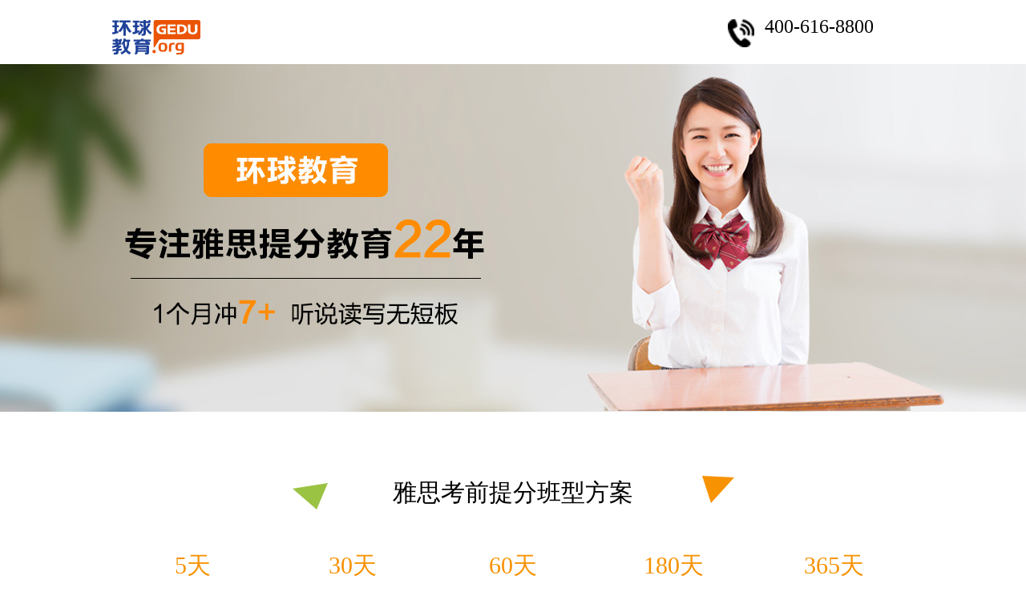

--- FILE ---
content_type: text/html
request_url: http://beijing.gedu.org/zhuanti/20180626yscourse_pc/
body_size: 5225
content:
<!DOCTYPE html>
<html>

	<head>
		<meta charset="utf-8" />
		<title>环球教育雅思提分课程</title>
		<meta name="Keywords" content="考前提高班,考前封闭集训,新精英提分计划,单项提高班,雅思预备班,专业雅思教师团队" />
		<meta name="Description" content="环球教育,专注雅思提分22年" />
		<link rel="stylesheet" type="text/css" href="css/style.css" />
		<link rel="stylesheet" type="text/css" href="css/scroll.css" />
		<link rel="stylesheet" type="text/css" href="css/z-slide.css" />
		<script src="http://beijing.gedu.org/js/bd_pc.js" type="text/javascript" charset="utf-8"></script>
	</head>

	<body>
		<div id="header">
			<a href="http://beijing.gedu.org/" target="_blank" style="float:left;margin-top: 24px;"><img src="images/newlogo_2.png" alt="环球教育" /></a>
			<a href="javascript:;" target="_blank" class="tel">400-616-8800</a>
		</div>
		<div id="banner">
			<!--<ul>
				<li>
					<p>报名课程最高立减<br /><span>3000</span>元</p>
					<a href="http://chat.talk99.cn/chat/chat/p.do?g=10029521&c=10025257&f=10058657" target="_blank">立即领取</a>
				</li>
				<li>
					<p>到校咨询报名<br />即<span>送</span>精美礼品一份</p>
					<a href="http://chat.talk99.cn/chat/chat/p.do?g=10029521&c=10025257&f=10058657" target="_blank">立即领取</a>
				</li>
			</ul>-->
		</div>
		<div id="part1">
			<h3 class="pub_head">雅思考前提分班型方案</h3>
			<div class="wrap">
				<dl>
					<dt>5天</dt>
					<dd><span><b>考前</b>提高班</span>
						<p>听说读写分项授课，预测当季考试范围，重点更突出。</p>
						<a href="#part2">查看详情</a>
					</dd>
				</dl>
				<dl>
					<dt>30天</dt>
					<dd><span><b>封闭</b>集训班</span>
						<p>全程帮扶监管，考前大力度强化提升，冲刺雅思高分。</p>
						<a href="#part3">查看详情</a>
					</dd>
				</dl>
				<dl>
					<dt>60天</dt>
					<dd><span><b>专属</b>定制提分班</span>
						<p>1对1量身定制考前学习计划，短期助力冲刺雅思分数。</p>
						<a href="#part4">查看详情</a>
					</dd>
				</dl>
				<dl>
					<dt>180天</dt>
					<dd><span><b>单项</b>提分班</span>
						<p>针对雅思单项科目强化提升，消灭薄弱项，提升综合成绩。</p>
						<a href="#part5">查看详情</a>
					</dd>
				</dl>
				<dl>
					<dt>365天</dt>
					<dd><span>雅思<b>预备</b>班</span>
						<p>夯实英语基础，由浅入深过度。</p>
						<a href="#part6">查看详情</a>
					</dd>
				</dl>
			</div>
			<div class="which">
				<h3>哪个班型适合我？</h3>
				<p>专业雅思学习规划导师，立即为您测评。</p>
				<a href="http://chat.talk99.cn/chat/chat/p.do?g=10029521&c=10025257&f=10058657" target="_blank">立即咨询</a>

			</div>
		</div>
		<div id="part2">
			<h3 class="pub_head">考前提高班 精练冲刺 全真模拟</h3>
			<p class="pub_info">考前1-2个月迅速提升应试技巧</p>
			<table border="0" cellspacing="0" cellpadding="0" class="same">
				<tr>
					<th>目标分数</th>
					<th>适合学员</th>
					<th style="width: 505px;">雅思详细课程</th>
				</tr>
				<tr>
					<td class="cen">4.5-5</td>
					<td>高中生基础或雅思测试成绩为3.5-4分</td>
					<td>
						<a href="http://chat.talk99.cn/chat/chat/p.do?g=10029521&c=10025257&f=10058657" target="_blank">3人VIP4.5-5.0分班</a>
					</td>
				</tr>
				<tr>
					<td class="cen">5.5</td>
					<td>高中英语100分左右或大学英语四级左右基础。</td>
					<td>
						<a href="http://chat.talk99.cn/chat/chat/p.do?g=10029521&c=10025257&f=10058657" target="_blank">5.5分VIP1对1</a>
						<a href="http://chat.talk99.cn/chat/chat/p.do?g=10029521&c=10025257&f=10058657" target="_blank">20人5.5分班</a>
					</td>
				</tr>
				<tr>
					<td class="cen">5.5-6</td>
					<td>高中生基础或雅思测试成绩为4.5-5分。</td>
					<td>
						<a href="http://chat.talk99.cn/chat/chat/p.do?g=10029521&c=10025257&f=10058657" target="_blank">3人5.5-6.0分特训班</a>
						<a href="http://chat.talk99.cn/chat/chat/p.do?g=10029521&c=10025257&f=10058657" target="_blank">3人5.5-6.0分班</a>
						<a href="http://chat.talk99.cn/chat/chat/p.do?g=10029521&c=10025257&f=10058657" target="_blank">6人5.5-6.0分特训班</a>
						<a href="http://chat.talk99.cn/chat/chat/p.do?g=10029521&c=10025257&f=10058657" target="_blank">6人5.5-6.0分班</a>
						<a href="http://chat.talk99.cn/chat/chat/p.do?g=10029521&c=10025257&f=10058657" target="_blank">10人5.5-6.0分班</a>
					</td>
				</tr>
				<tr>
					<td class="cen">6.0</td>
					<td>高中英语100分左右或大学英语四级左右基础。</td>
					<td>
						<a href="http://chat.talk99.cn/chat/chat/p.do?g=10029521&c=10025257&f=10058657" target="_blank">20人6.0分班<img src="images/hot.gif"/></a>
					</td>
				</tr>
				<tr>
					<td class="cen">6.0-6.5</td>
					<td>大学四六级基础或雅思雅思测试成绩5—5.5分学员</td>
					<td>
						<a href="http://chat.talk99.cn/chat/chat/p.do?g=10029521&c=10025257&f=10058657" target="_blank">6人6.0-6.5分特训班</a>
						<a href="http://chat.talk99.cn/chat/chat/p.do?g=10029521&c=10025257&f=10058657" target="_blank">6人6.0-6.5分班</a>
						<a href="http://chat.talk99.cn/chat/chat/p.do?g=10029521&c=10025257&f=10058657" target="_blank">10人6.0-6.5分班</a>
					</td>
				</tr>
				<tr>
					<td class="cen">6.5</td>
					<td>高中英语优秀或大学四级英语优秀。</td>
					<td>
						<a href="http://chat.talk99.cn/chat/chat/p.do?g=10029521&c=10025257&f=10058657" target="_blank">20人6.5分班<img src="images/hot.gif"/></a>
						<a href="http://chat.talk99.cn/chat/chat/p.do?g=10029521&c=10025257&f=10058657" target="_blank">6.5分精品大班</a>
						<a href="http://chat.talk99.cn/chat/chat/p.do?g=10029521&c=10025257&f=10058657" target="_blank">6.5分VIP1对1</a>
					</td>
				</tr>
				<tr>
					<td class="cen">6.5-7</td>
					<td>高中生基础或雅思测试成绩为5.5-6分</td>
					<td>
						<a href="http://chat.talk99.cn/chat/chat/p.do?g=10029521&c=10025257&f=10058657" target="_blank">3人6.5-7.0分班<img src="images/hot.gif"/></a>
						<a href="http://chat.talk99.cn/chat/chat/p.do?g=10029521&c=10025257&f=10058657" target="_blank">6人6.5-7.0分班<img src="images/hot.gif"/></a>
						<a href="http://chat.talk99.cn/chat/chat/p.do?g=10029521&c=10025257&f=10058657" target="_blank">10人6.5-7.0分特训班</a>
						<a href="http://chat.talk99.cn/chat/chat/p.do?g=10029521&c=10025257&f=10058657" target="_blank">10人6.5-7.0分班<img src="images/hot.gif"/></a>
					</td>
				</tr>
				<tr>
					<td class="cen">7+</td>
					<td>高中生基础或雅思测试成绩为5.5-6分</td>
					<td>
						<a href="http://chat.talk99.cn/chat/chat/p.do?g=10029521&c=10025257&f=10058657" target="_blank">3人7+分班<img src="images/hot.gif"/></a>
						<a href="http://chat.talk99.cn/chat/chat/p.do?g=10029521&c=10025257&f=10058657" target="_blank">20人奢华名师7+班</a>
						<a href="http://chat.talk99.cn/chat/chat/p.do?g=10029521&c=10025257&f=10058657" target="_blank">7分VIP1对1</a>
					</td>
				</tr>
			</table>
			<div class="pub_btn">
				<a href="http://chat.talk99.cn/chat/chat/p.do?g=10029521&c=10025257&f=10058657" target="_blank" class="btn1">立即提分</a>
				<a href="JavaScript:;" class="btn2">400-616-8800</a>
			</div>
		</div>
		<div id="part3">
			<h3 class="pub_head">考前封闭集训 全力冲击高分</h3>
			<p class="pub_info">1-3个月高强度集训，听说读写全面提升</p>
			<table border="0" cellspacing="0" cellpadding="0" class="same">
				<tr>
					<th>目标分数</th>
					<th>适合学员</th>
					<th style="width: 505px;">雅思详细课程</th>
				</tr>
				<tr>
					<td class="cen">4.5-5</td>
					<td>高中生基础或雅思测试成绩为3.5-4分</td>
					<td>
						<a href="http://chat.talk99.cn/chat/chat/p.do?g=10029521&c=10025257&f=10058657" target="_blank">封闭3人4.5-5.0班<img src="images/hot.gif"/></a>
						<a href="http://chat.talk99.cn/chat/chat/p.do?g=10029521&c=10025257&f=10058657" target="_blank">封闭3人4.5-5.0分套餐班</a>
					</td>
				</tr>
				<tr>
					<td class="cen">5.5-6</td>
					<td>雅思4.5分左右成绩，短期内要参加雅思考试。</td>
					<td>
						<a href="http://chat.talk99.cn/chat/chat/p.do?g=10029521&c=10025257&f=10058657" target="_blank">封闭3人5.5-6.0分班<img src="images/hot.gif"/></a>
						<a href="http://chat.talk99.cn/chat/chat/p.do?g=10029521&c=10025257&f=10058657" target="_blank" style="margin-right: 0;">封闭3人5.5-6.0分套餐班</a>
						<a href="http://chat.talk99.cn/chat/chat/p.do?g=10029521&c=10025257&f=10058657" target="_blank">封闭6人5.5-6.0分班</a>
						<a href="http://chat.talk99.cn/chat/chat/p.do?g=10029521&c=10025257&f=10058657" target="_blank">封闭10人5.5-6.0分班<img src="images/hot.gif"></a>
						<a href="http://chat.talk99.cn/chat/chat/p.do?g=10029521&c=10025257&f=10058657" target="_blank">封闭10人5.5-6.0分套餐班</a>
						<a href="http://chat.talk99.cn/chat/chat/p.do?g=10029521&c=10025257&f=10058657" target="_blank">暑假特训10人5.5-6.0分班</a>
					</td>
				</tr>
				<tr>
					<td class="cen">6.0</td>
					<td>高中英语优秀，或在读/毕业大学生，雅思成绩在4-4.5分左右。</td>
					<td>
						<a href="http://chat.talk99.cn/chat/chat/p.do?g=10029521&c=10025257&f=10058657" target="_blank">暑假3人6.0分班</a>
						<a href="http://chat.talk99.cn/chat/chat/p.do?g=10029521&c=10025257&f=10058657" target="_blank">暑假6人6.0分班</a>
						<a href="http://chat.talk99.cn/chat/chat/p.do?g=10029521&c=10025257&f=10058657" target="_blank">雅思全程6分精品班</a>
					</td>
				</tr>
				<tr>
					<td class="cen">6-6.5</td>
					<td>英语基础较差或雅思5分左右成绩。</td>
					<td>
						<a href="http://chat.talk99.cn/chat/chat/p.do?g=10029521&c=10025257&f=10058657" target="_blank">封闭6人6.5-7.0分班</a>
						<a href="http://chat.talk99.cn/chat/chat/p.do?g=10029521&c=10025257&f=10058657" target="_blank">封闭6人6.0-6.5分班<img src="images/hot.gif"/></a>
						<a href="http://chat.talk99.cn/chat/chat/p.do?g=10029521&c=10025257&f=10058657" target="_blank">封闭10人6.0-6.5分班</a>
						<a href="http://chat.talk99.cn/chat/chat/p.do?g=10029521&c=10025257&f=10058657" target="_blank">暑假特训10人6.0-6.5分班</a>
					</td>
				</tr>
				<tr>
					<td class="cen">6.5-7</td>
					<td>大学英语四级或六级优秀，雅思5.5分左右成绩。</td>
					<td>
						<a href="http://chat.talk99.cn/chat/chat/p.do?g=10029521&c=10025257&f=10058657" target="_blank">封闭3人6.5-7.0分班</a>
						<a href="http://chat.talk99.cn/chat/chat/p.do?g=10029521&c=10025257&f=10058657" target="_blank">封闭6人6.5-7.0分班</a>
						<a href="http://chat.talk99.cn/chat/chat/p.do?g=10029521&c=10025257&f=10058657" target="_blank">封闭10人6.5-7.0分班<img src="images/hot.gif"/></a>
						<a href="http://chat.talk99.cn/chat/chat/p.do?g=10029521&c=10025257&f=10058657" target="_blank">暑假特训10人6.5-7分班</a>
					</td>
				</tr>
				<tr>
					<td class="cen">7+</td>
					<td>雅思成绩6-6.5分，大学六级580分以上或专四基础。</td>
					<td>
						<a href="http://chat.talk99.cn/chat/chat/p.do?g=10029521&c=10025257&f=10058657" target="_blank">封闭3人7.0+班<img src="images/hot.gif"/></a>
					</td>
				</tr>

			</table>
			<div class="pub_btn">
				<a href="http://chat.talk99.cn/chat/chat/p.do?g=10029521&c=10025257&f=10058657" target="_blank" class="btn1">了解课程</a>
				<a href="JavaScript:;" class="btn2">400-616-8800</a>
			</div>
		</div>
		<div id="add">
			<h3 class="pub_head" style="background-image: url(images/head1.png);">环球在线领航计划高端1对1&nbsp;&nbsp;&nbsp;&nbsp;与面授同等效果</h3>
			<p class="pub_info">定制学习方案 提分更快更轻松</p>
			<table border="0" cellspacing="0" cellpadding="0" class="same">
				<tr>
					<th>目标分数</th>
					<th>适合学员</th>
					<th>雅思详细课程</th>
				</tr>
				<tr>
					<td>单科提分</td>
					<td>单科有缺陷需要提高的学员</td>
					<td>
						<a href="http://chat.talk99.cn/chat/chat/p.do?g=10029521&c=10025257&f=10058657" target="_blank">在线领航A计划临考突破</a>
					</td>
				</tr>
				<tr>
					<td>总分提升0.5-1分</td>
					<td>1-3个月备考，5.5分基础，目标6分以上</td>
					<td>
						<a href="http://chat.talk99.cn/chat/chat/p.do?g=10029521&c=10025257&f=10058657" target="_blank">在线领航B计划短期强化</a>
					</td>
				</tr>
				<tr>
					<td>总分提升1-1.5分</td>
					<td>3-6个月备考，5分基础，目标6分以上</td>
					<td>
						<a href="http://chat.talk99.cn/chat/chat/p.do?g=10029521&c=10025257&f=10058657" target="_blank">在线领航C计划集体加强</a>
					</td>
				</tr>
				<tr>
					<td>总分提升1.5-2分</td>
					<td>6-8个月备考，4.5分基础，目标6分以上</td>
					<td>
						<a href="http://chat.talk99.cn/chat/chat/p.do?g=10029521&c=10025257&f=10058657" target="_blank">在线领航D计划全程提升</a>
					</td>
				</tr>
				<tr>
					<td>总分提升2分及以上</td>
					<td>6-12个月备考,基础薄弱，目标6分以上</td>
					<td>
						<a href="http://chat.talk99.cn/chat/chat/p.do?g=10029521&c=10025257&f=10058657" target="_blank">在线领航E计划长线辅导</a>
					</td>
				</tr>
				
			</table>
			<div class="pub_btn">
				<a href="http://chat.talk99.cn/chat/chat/p.do?g=10029521&c=10025257&f=10058657" target="_blank" class="btn1">了解课程</a>
				<a href="JavaScript:;" class="btn2">400-616-8800</a>
			</div>
		</div>
		<div id="part4">
			<h3 class="pub_head">新精英提分计划  1对1助力冲7+</h3>
			<p class="pub_info">1个月-1年 量身定制学习方案 提分更高效</p>
			<div class="wrap">
				<dl>
					<dt style="background-color: #8ed2f3;">规划</dt>
					<dd>资深规划师一对一诊断考生问题，量身打造个性化学习方案。</dd>
				</dl>
				<dl>
					<dt style="background-color: #f79202;">师资</dt>
					<dd>全程环球VIP明星教师授课，提分更稳，更准，更快。</dd>
				</dl>
				<dl>
					<dt style="background-color: #aeaeee;">课程</dt>
					<dd>核心技能课知识强化，精讲精练课真题检验，讲练无缝对接。</dd>
				</dl>
				<dl>
					<dt style="background-color: #ef995f;">教学</dt>
					<dd>融入“九步闭环”教学法，从预习到反馈，知识点无遗漏。</dd>
				</dl>
				<dl>
					<dt style="background-color: #9bc343;">效果</dt>
					<dd>首次课到考试前，15次静态学习内容补充与调整，助力提分。</dd>
				</dl>
				<dl style="margin-right: 0;">
					<dt style="background-color: #74e0e7;">增值</dt>
					<dd>未达目标分数享受雅思考试费用退还。</dd>
				</dl>
			</div>

			<table border="0" cellspacing="0" cellpadding="0" class="same">
				<tr>
					<th>目标提分</th>
					<th>适合学员</th>
					<th style="width: 216px;">雅思详细课程</th>
				</tr>
				<tr>
					<td class="cen">提升0.5-1分</td>
					<td>当前雅思水平5-6分学员，希望获得0.5-1分提升，1-2个月内参加考试的学员。</td>
					<td class="cen">
						<a href="http://chat.talk99.cn/chat/chat/p.do?g=10029521&c=10025257&f=10058657" target="_blank">新精英S计划</a>
					</td>
				</tr>
				<tr>
					<td class="cen">提升0.5-1分</td>
					<td>雅当前雅思水平5-6分学员，希望获得0.5-1分提升，1-2个月内参加考试的学员。</td>
					<td class="cen">
						<a href="http://chat.talk99.cn/chat/chat/p.do?g=10029521&c=10025257&f=10058657" target="_blank">新精英M计划</a>
					</td>
				</tr>
				<tr>
					<td class="cen">提升1分</td>
					<td>当前雅思水平4-6分学员，希望获得1分提升，2-3个月内参加考试的学员。</td>
					<td class="cen">
						<a href="http://chat.talk99.cn/chat/chat/p.do?g=10029521&c=10025257&f=10058657" target="_blank">新精英A计划</a>
					</td>
				</tr>
				<tr>
					<td class="cen">提升1-1.5分</td>
					<td>当前雅思水平4-6分学员，希望获得1-1.5分提升，3-5个月参加考试的学员。</td>
					<td class="cen">
						<a href="http://chat.talk99.cn/chat/chat/p.do?g=10029521&c=10025257&f=10058657" target="_blank">新精英B计划</a>
					</td>
				</tr>
				<tr>
					<td class="cen">提升1.5-2分</td>
					<td>当前雅思水平4-5分学员，希望获得1.5-2分提升，半年到一年内参加考试的学员。</td>
					<td class="cen">
						<a href="http://chat.talk99.cn/chat/chat/p.do?g=10029521&c=10025257&f=10058657" target="_blank">新精英C计划</a>
					</td>
				</tr>
				<tr>
					<td class="cen">提升2-2.5分</td>
					<td>当前雅思水平4-4.5分学员，希望获得2-2.5分提升，半年到一年内参加考试的学员。</td>
					<td class="cen">
						<a href="http://chat.talk99.cn/chat/chat/p.do?g=10029521&c=10025257&f=10058657" target="_blank">新精英D计划</a>
					</td>
				</tr>

			</table>
			<div class="pub_btn">
				<a href="http://chat.talk99.cn/chat/chat/p.do?g=10029521&c=10025257&f=10058657" target="_blank" class="btn1">定制专属提分计划</a>
				<a href="JavaScript:;" class="btn2">400-616-8800</a>
			</div>
		</div>
		<div id="part5">
			<h3 class="pub_head">单项提高班 查缺补漏  助力提升短板</h3>
			<p class="pub_info">5天快速提升 短板变优势</p>
			<table border="0" cellspacing="0" cellpadding="0" class="same">
				<tr>
					<th>提升目标</th>
					<th>适合学员</th>
					<th style="width: 216px;">雅思详细课程</th>
				</tr>
				<tr>
					<td class="cen">写作</td>
					<td>已经考过雅思，写作单科不能达到目标分，需要单独集中培训。</td>
					<td class="cen">
						<a href="http://chat.talk99.cn/chat/chat/p.do?g=10029521&c=10025257&f=10058657" target="_blank">冠名写作6人班</span>
					</td>
				</tr>
				<tr>
					<td class="cen">口语</td>
					<td>已经考过雅思，语不单科能达到目标分，需要单独集中培训。</td>
					<td class="cen">
						<a href="http://chat.talk99.cn/chat/chat/p.do?g=10029521&c=10025257&f=10058657" target="_blank">冠名口语6人班</span>
					</td>
				</tr>

			</table>
			<div class="pub_btn">
				<a href="http://chat.talk99.cn/chat/chat/p.do?g=10029521&c=10025257&f=10058657" target="_blank" class="btn1">我要提高</a>
				<a href="JavaScript:;" class="btn2">400-616-8800</a>
			</div>
		</div>
		<div id="part6">
			<h3 class="pub_head">雅思预备班 夯实英语基础</h3>
			<p class="pub_info">2周-6个月雅思小白快速提分</p>
			<table border="0" cellspacing="0" cellpadding="0" class="same">
				<tr>
					<th>目标分数</th>
					<th>适合学员</th>
					<th style="width: 257px;">雅思详细课程</th>
				</tr>
				<tr>
					<td class="cen">5.5-6</td>
					<td>高中左右水平，英语水平较薄弱，雅思成绩2分左右，雅思目标5.5-6分。</td>
					<td>
						<a href="http://chat.talk99.cn/chat/chat/p.do?g=10029521&c=10025257&f=10058657" target="_blank">封闭零基础10人班</span>
							<a href="http://chat.talk99.cn/chat/chat/p.do?g=10029521&c=10025257&f=10058657" target="_blank">“低起点”雅思全程6分班</span>
					</td>
				</tr>
				<tr>
					<td class="cen">-</td>
					<td>高中左右水平，英语基础薄弱，雅思成绩3分左右，学习后可衔接后期雅思课程。</td>
					<td>
						<a href="http://chat.talk99.cn/chat/chat/p.do?g=10029521&c=10025257&f=10058657" target="_blank">英语基础能力提升</span>
							<a href="http://chat.talk99.cn/chat/chat/p.do?g=10029521&c=10025257&f=10058657" target="_blank">雅思封闭预备班</span>
					</td>
				</tr>

			</table>
			<div class="pub_btn" style="margin-bottom: 50px;">
				<a href="http://chat.talk99.cn/chat/chat/p.do?g=10029521&c=10025257&f=10058657" target="_blank" class="btn1">我要咨询</a>
				<a href="JavaScript:;" class="btn2">400-616-8800</a>
			</div>
		</div>
		<div id="teacher">
			<h3 class="pub_head" style="color: #fff;">专业雅思教师团队全程指导</h3>
			<div id="Slide1" class="zy-Slide">

				<section><img src="images/prev.png"> </section>
				<section><img src="images/next.png"></section>
				<ul>

					<li><img src="images/ms_01.jpg" />
						<div class="teacher-note">
							<h1>王月</h1>
							<h2>雅思口语</h2>
							<p class="yhbg"><span>教龄：9年<br />毕业于全美排名前10位的纽约哥伦比亚大学。留美多年，能将自身的海外留学生活经历与教学深入结合，教学独具特色，广受学生的喜爱。</span></p>

						</div>
					</li>
					<li><img src="images/ms_02.jpg" />
						<div class="teacher-note">
							<h1>李鹏</h1>
							<h2>雅思写作</h2>
							<p class="yhbg"><span>教龄：12年<br />
业内资深教师，多次主讲环球教育全国分校写作教师培训以及综合英语师资培训。教学经验丰富，授课内容逻辑严谨，条理清晰。</span></p>

						</div>
					</li>
					<li><img src="images/ms_03.jpg" />
						<div class="teacher-note">
							<h1>徐思宁</h1>
							<h2>雅思阅读</h2>
							<p class="yhbg"><span>教龄：8年<br />
北京外国语大学英语专业毕业，12年教龄，善于讲授自然逻辑+交叉解读（阅读）；获腾讯2016好老师称号，提分效果显著。</span></p>

						</div>
					</li>
					<li><img src="images/ms_04.jpg" />
						<div class="teacher-note">
							<h1>张岳</h1>
							<h2>雅思阅读</h2>
							<p class="yhbg"><span>教龄：15年<br />
阿尔卡拉大学；发明最具神秘色彩和最实用高效的“平行阅读法”帮助上万考生轻松应对雅思考题乱序的现象，备受万千考生推崇!</span></p>

						</div>
					</li>
					<li><img src="images/ms_05.jpg" />
						<div class="teacher-note">
							<h1>杨鑫</h1>
							<h2>雅思口语</h2>
							<p class="yhbg"><span>教龄：10年<br />
10年教学经验；海归硕士，独创“口语魔力药水”学习法，广受广大学员追捧。</span></p>

						</div>
					</li>
					<li><img src="images/ms_09.jpg" />
						<div class="teacher-note">
							<h1>杨帆</h1>
							<h2>雅思听力</h2>
							<p class="yhbg"><span>教龄：8年<br />
英国华威硕士，环球一线阅读名师，独创“碎片化教学法”，解题方法自成一派、行之有效，多次带出阅读单项满分学员和高分学员。</span></p>

						</div>
					</li>
					<li><img src="images/ms_06.jpg" />
						<div class="teacher-note">
							<h1>张全喜</h1>
							<h2>雅思写作</h2>
							<p class="yhbg"><span>教龄：11年<br />
美国波士顿大学（BU）英语文学硕士；独创思路剖析法。多次担任全国英语大赛考官，从教多年，有着丰富的雅思教学经验，学生通过率名列前茅。</span></p>
						</div>
					</li>
					<li><img src="images/ms_07.jpg" />
						<div class="teacher-note">
							<h1>王昊</h1>
							<h2>雅思听力</h2>
							<p class="yhbg"><span>教龄：7年<br />
英国伯明翰大学硕士，学术功底扎实，中英教育背景，对雅思考试研究深入，雅思考试高分经验丰富，曾入选2016腾讯中国好老师。</span></p>

						</div>
					</li>
					<li><img src="images/ms_08.jpg" />
						<div class="teacher-note">
							<h1>刘佳</h1>
							<h2>雅思听力</h2>
							<p class="yhbg"><span>教龄：8年<br />
8年雅思一线教学经验，曾从事出版社翻译工作，先担任环球教育听力主讲。课堂内容充实、教学细致入微，善于活跃课堂气氛 强调提高学生英语能力。</span></p>

						</div>
					</li>
				</ul>
			</div>
			<div class="pub_btn" style="margin-bottom: 50px;margin-top: 20px;">
				<a href="http://chat.talk99.cn/chat/chat/p.do?g=10029521&c=10025257&f=10058657" target="_blank" class="btn1">我要选老师</a>
				<a href="JavaScript:;" class="btn2" style="color:#fff;">400-616-8800</a>
			</div>
		</div>

		
		<div id="environment">
			<h3 class="pub_head">安全舒适的学习环境</h3>
			<div class="xdf-hj">
				<img src="images/xxhj1.jpg">
				<img src="images/xxhj2.jpg">
				<img src="images/xxhj3.jpg">
			</div>
		</div>

		<!--<script src="js/jquery-1.8.3.js" type="text/javascript" charset="utf-8"></script>-->
		<script src="js/jquery.js" type="text/javascript" charset="utf-8"></script>
		<script src="js/scroll.js" type="text/javascript" charset="utf-8"></script>
		<script src="js/index.js" type="text/javascript" charset="utf-8"></script>
		

		<link href="http://vipstudy.com.cn/huisedibu/css/huisedibu.css" rel="stylesheet" type="text/css">
		<script src='http://vipstudy.com.cn/huisedibu/js/huisedibu.js'></script>

		<script type="text/javascript" charset="utf-8" src="http://lead.soperson.com/10025257/10058657.js"></script>
		<link href="http://vipstudy.com.cn/banquan/css/banquan.css" rel="stylesheet" type="text/css">
		<script src='http://vipstudy.com.cn/banquan/js/banpan.js'></script>

		<link href="http://vipstudy.com.cn/reddibu/css/fotposition.css" rel="stylesheet" type="text/css">
		<script src='http://vipstudy.com.cn/reddibu/js/reddibu.js'></script>

		<!--CNZZ统计工具PC-->
		<div style="display:none;">
			<script type="text/javascript">
				var cnzz_protocol = (("https:" == document.location.protocol) ? " https://" : " http://");
				document.write(unescape("%3Cspan id='cnzz_stat_icon_1260129114'%3E%3C/span%3E%3Cscript src='" +
					cnzz_protocol + "s11.cnzz.com/z_stat.php%3Fid%3D1260129114' type='text/javascript'%3E%3C/script%3E"));
			</script>
		</div>
	</body>

</html>

--- FILE ---
content_type: text/html; charset=utf-8
request_url: http://data.ielts.cn/Default.aspx?name=191111all_address
body_size: 6603
content:


<!DOCTYPE html PUBLIC "-//W3C//DTD XHTML 1.0 Transitional//EN" "http://www.w3.org/TR/xhtml1/DTD/xhtml1-transitional.dtd">

<html xmlns="http://www.w3.org/1999/xhtml">
<head><title>
	学校地址发送
</title><meta name="renderer" content="webkit" /><meta http-equiv="X-UA-Compatible" content="IE=Edge,chrome=1" /><link href="CSS/main.css" rel="stylesheet" />
    <script type="text/javascript" src="JS/jquery-1.11.1.js"></script>
    <script type="text/javascript" src="JS/yuyue.common.js"></script>
    <script type="text/javascript" src="JS/yuyue.default.js?v=1.0"></script>
    <style>
*{margin:0; padding:0px;}
input,select{outline:none;}
#newTemplate{width:255px;}
p{color:#333333; width:255px; font-family:"微软雅黑"; font-size:16px; height:40px; line-height:40px; text-align:center; margin-bottom:24px;}
input{padding-left:2px; font-family:"微软雅黑";color:#333333; font-size:14px; margin-left:10px; background:#FFFFFF; border:1px solid #cccccc; height:38px; border-radius:4px;}
#newTemplateSubmit{width:100px; border-radius:4px; background:#9d1f4c; height:36px; float:none; display:block; margin:0 auto; color:#FFFFFF; font-size:14px;  cursor:pointer; font-weight:bold;}

</style>

    <script language="javascript" type="text/javascript">
        var warmText = encodeURIComponent("");
        var projectId = "191111all_address";

        $(function () {
            $("input[type=text], textarea").each(function () {
                $(this).attr("placeholder", $(this).val());
                $(this).val("");
            });
        });
    </script>
</head>
<body style="background-color: transparent;">
    <form method="post" action="./Default.aspx?name=191111all_address" id="form1">
<div class="aspNetHidden">
<input type="hidden" name="__VIEWSTATE" id="__VIEWSTATE" value="YHbJDrFRh4syD8G1UFjrmWpWM5Jg+UUArU9kRsMbsZN+U/7wHzYC8ASqUzMIg2MryO+YmacR1tKrXifhCp6QNyQiycz8QnfHlaq6xi+IeCgK3KrlqXEhRxeeCxNoILDZGJsvjg==" />
</div>

<div class="aspNetHidden">

	<input type="hidden" name="__VIEWSTATEGENERATOR" id="__VIEWSTATEGENERATOR" value="CA0B0334" />
	<input type="hidden" name="__EVENTVALIDATION" id="__EVENTVALIDATION" value="tgVeOwvsORk68uvKfZ/uiGJFPshzS50CmF9++kvFueoD5dqIyP8MHddXFJc+g3FjEar83/5RhwQnLnPshhikzwlY+Z6vqFzJixeY569jI8XtwCFHfyJZHSEkGmgDJ6uzjAknm1agmZQ0gy66/3xLXtIwRKV7O5HkbtYGsknrs9ttZwCGsdddzAxjXD+cTdMHizPVpJLgJNn8lGko5P2YkGKyWva9jjeiESEiUcmi0XbsruktaJWeRc3RhefeayvpyZ2s1Cv3qGMe+aF264Ug4Vj18XUsA2B9oaysIUMib6S5QLC+yzCy/+JGUjyIhzMBEbIwZAv2NM6FwFWYtofGnUmxn2M=" />
</div>
        
        <table id="tbschool">
	<tr id="schtr" style="disable:none">
		<td></td><td><input type="hidden" name="HFSchoolSN" id="HFSchoolSN" value="SCH120425000001" /></td>
	</tr>
</table>
        <div style="width: 100%;">
            <div id="newTemplate" class="newtemplate" style="display: block;"></div>
            <input type="submit" name="BTClickSubmit" value="提交" onclick="return newTemplateClick();" id="BTClickSubmit" />
            <input type="hidden" name="HiddenWarmText" id="HiddenWarmText" />
            <input type="hidden" name="HiddenSchoolSN" id="HiddenSchoolSN" />
            <input type="hidden" name="HiddenRtnValue" id="HiddenRtnValue" />
        </div>
        <div style="text-align: center;">
            <input type="hidden" name="WebCookie" id="WebCookie" value="1icscqsmj2umfm5phxtupqxl" />
            
        </div>
        <input type="hidden" name="HiddenProjectHtml" id="HiddenProjectHtml" value="&lt;p style=&quot;text-align: left;&quot;>&lt;span style=&quot;font-family: 微软雅黑, &amp;quot;Microsoft YaHei&amp;quot;; color: rgb(255, 0, 0);&quot;>*&lt;/span>&lt;span style=&quot;font-family: 微软雅黑, &amp;quot;Microsoft YaHei&amp;quot;;&quot;>您的姓名：&lt;/span>&lt;input class=&quot;name&quot; orgtype=&quot;text&quot; orgwidth=&quot;150&quot; orgalign=&quot;left&quot; style=&quot;text-align: left; width: 150px;&quot; orgrequire=&quot;1&quot; leipiplugins=&quot;system&quot; value=&quot;姓名&quot; title=&quot;姓名&quot; guid=&quot;1c7a4cfa-15b2-45d0-bcc2-0a9517104788&quot; name=&quot;leipiNewField&quot; type=&quot;text&quot;/>&lt;/p>&lt;p style=&quot;text-align: left;&quot;>&lt;span style=&quot;font-family: 微软雅黑, &amp;quot;Microsoft YaHei&amp;quot;; color: rgb(255, 0, 0);&quot;>*&lt;/span>&lt;span style=&quot;font-family: 微软雅黑, &amp;quot;Microsoft YaHei&amp;quot;;&quot;>联系电话：&lt;/span>&lt;input class=&quot;phone&quot; orgtype=&quot;text&quot; orgwidth=&quot;150&quot; orgalign=&quot;left&quot; style=&quot;text-align: left; width: 150px;&quot; orgrequire=&quot;1&quot; leipiplugins=&quot;system&quot; value=&quot;电话&quot; title=&quot;电话&quot; guid=&quot;67efe937-586f-44dc-baf2-8cb8ccc84f78&quot; name=&quot;leipiNewField&quot; type=&quot;text&quot;/>&lt;/p>&lt;p style=&quot;text-align: left;&quot;>&lt;span style=&quot;font-family: 微软雅黑, &amp;quot;Microsoft YaHei&amp;quot;; color: rgb(255, 0, 0);&quot;>*&lt;/span>&lt;span style=&quot;font-family: 微软雅黑, &amp;quot;Microsoft YaHei&amp;quot;;&quot;>所在城市：&lt;/span>&lt;input name=&quot;leipiNewField&quot; type=&quot;text&quot; guid=&quot;5367301e-ee9e-4db3-8a21-f9314c7b5e2f&quot; title=&quot;城市&quot; value=&quot;&quot; leipiplugins=&quot;text&quot; orgrequire=&quot;1&quot; orgalign=&quot;left&quot; orgwidth=&quot;150&quot; orgtype=&quot;text&quot; style=&quot;text-align: left; width: 150px;&quot;/>&lt;/p>&lt;p style=&quot;text-align: left;&quot;>&lt;input type=&quot;button&quot; id=&quot;newTemplateSubmit&quot; value=&quot;提交&quot;/>&lt;/p>" />
        <input type="hidden" name="HiddenProjectField" id="HiddenProjectField" value="FL191111000009,姓名;FL191111000010,电话;FL191111000011,城市" />
        <input type="hidden" name="HiddenProjectValue" id="HiddenProjectValue" />
        <input type="hidden" name="HiddenProvince" id="HiddenProvince" />
        <input type="hidden" name="HiddenCity" id="HiddenCity" />
        <input type="hidden" name="HiddenReferrer" id="HiddenReferrer" />
    </form>
    <div id="promptDiv" class="popupdiv">
        <img src="../images/guan.png" alt="" class="closeimg" onclick="yuyue.closePromptPopup();" />
        <div class="promptcontentdiv">
            <p id="promptContent" class="promptcontent"></p>
        </div>
        <div class="promptbtndiv">
            <input type="button" class="telt-qd" style="margin: 0px;" onclick="yuyue.closePromptPopup();" />
        </div>
    </div>
    <div id="promptBgDiv" class="bgdiv"></div>
</body>
</html>


--- FILE ---
content_type: text/css
request_url: http://beijing.gedu.org/zhuanti/20180626yscourse_pc/css/style.css
body_size: 2021
content:
*{margin: 0 auto;padding: 0;font-family: "微软雅黑";}
ul{list-style-type: none;}
a{text-decoration: none; cursor: pointer;}
img{border: 0;}


#header{width: 1000px;height: 80px;position: relative;overflow: hidden;margin: 0 auto;}
#header a.tel{color:#000;font-size:24px;float: right;margin-top: 20px;background-image: url(../images/tel.png);background-repeat: no-repeat;background-size: 38px 42px;padding-left: 48px;display: block;height: 42px;margin-right: 50px;}
/*banner*/
#banner{width: 100%;height:434px;background-image: url(../images/banner.jpg);background-repeat: no-repeat;background-position: center center;background-size:1920px 434px;position: relative;overflow: hidden;margin: 0 auto;text-align: center;}

#banner>ul{width: 583px;height: 146px;background-image: url(../images/yh.png);background-position: center;background-size: 583px 146px; position: absolute;left: 50%;margin-left: -25px;font-size:18px;color: #000;bottom: 40px;}
#banner>ul>li{width: 291px;height: auto;float: left;text-align: center;}
#banner>ul>li>p{font-size: 20px;color: #000;margin-top: 17px;}
#banner>ul>li>p>span{font-size: 32px;color: #f79202;}
#banner>ul>li>a{display: block;width: 116px;height: 30px;background-color: #9bc343;color: #fff;text-align: center;line-height: 30px;border-radius: 15px;font-size: 18px;margin-top: 8px;}

#part1{width: 1000px;height: auto;position: relative;overflow: hidden;}
#part1>.wrap{width: 1000px;height: auto;position: relative;overflow: hidden;margin-top: 50px;}
#part1>.wrap>dl{width: 200px;height: auto;float: left;text-align: center;}
#part1>.wrap>dl>dt{font-size: 30px;color: #f79202;}
#part1>.wrap>dl>dd{}
#part1>.wrap>dl>dd>span{text-align: center;display: block; font-size: 18px;color: #000;font-weight: bold;border-right: 1px dotted #9bc343;padding: 0 15px;margin-top: 15px;}
#part1>.wrap>dl>dd>span>b{font-size: 22px;color: #da1010;}
#part1>.wrap>dl>dd>p{height: 84px; text-align: center;font-size: 16px;color: #000;padding: 10px 14px 0 15px;line-height: 25px;border-right: 1px dotted #9bc343;margin-top: 1px;}
#part1>.wrap>dl>dd>a{display: block;width: 116px;height: 28px;background-color: #9bc343;color: #fff;text-align: center;line-height: 30px;border: 1px solid #9bc343;border-radius: 15px;font-size: 18px;margin-top: 5px;}
#part1>.wrap>dl>dd>a:hover{background-color: #fff;color: #9bc343;}
#part1>.which{width: 909px;height: 206px;position: relative;overflow: hidden;margin-top: 40px;background-image: url(../images/bg_05.jpg);background-repeat: no-repeat;background-size: 909px 206px;}
#part1>.which>h3{color: #000;font-size: 30px;padding-left:140px;margin-top: 50px;}
#part1>.which>p{color: #000000;font-size: 16px;padding-left:140px;margin-top: 8px;line-height:30px;}

#part1>.which>a{display: block;width: 116px;height: 28px;background-color: #9bc343;color: #fff;text-align: center;line-height: 30px;border: 1px solid #9bc343;border-radius: 15px;font-size: 18px;margin-top: 10px;margin-left: 140px;}

#part2,#part3,#part5,#part6,#add{width: 1070px;height: auto;position: relative;overflow: hidden;}
#part4{width: 1140px;height: auto;position: relative;overflow: hidden;}
#part4>.wrap{width: 1140px;height: auto;position: relative;overflow: hidden;margin-top: 50px;}
#part4>.wrap>dl{width:182px ;height: auto;float: left;margin-right: 9px;}
#part4>.wrap>dl>dt{height: 50px;line-height: 50px;color: #fff;font-size: 24px;border-radius: 8px;text-align: center;}
#part4>.wrap>dl>dd{height: 95px; padding: 20px 12px 0 12px; background-color: #f2f2f2; color: #000000;font-size: 15px;border-radius: 8px;text-align: left;line-height: 24px;}

table.same{width: 1070px;height: auto;position: relative;overflow: hidden;margin-top: 50px;border-bottom: 1px solid #d4d4d4;}
table.same tr>th{height: 52px;background-color: #9bc343;font-weight: normal;font-size:24px ;color: #fff;}
table.same tr>td{font-size: 18px;color: #000;border-right: 1px solid #d4d4d4;padding: 10px 10px 10px 15px ;line-height: 27px;}
table.same tr>td>a{color: #000;display: inline-block; margin-right: 17px;}
table.same tr>td>a>img{margin-left: 2px;}
table.same tr>td>a:hover{text-decoration: underline;color: #f00;}
table.same tr:nth-child(odd){background-color: #f2f2f2;}
table.same tr>td.cen{width: 120px;text-align: center;border-left: 1px solid #d4d4d4;}

#add>table{text-align: center;}

#teacher{width: 100%;height: auto;position: relative;overflow: hidden;background-color: #343537;}

#copy{width: 1000px;height: auto;position: relative;overflow: hidden;margin: 0 auto;}
#wrap{width: 1000px;height: 395px;position: relative;overflow: hidden;margin-top: 30px;}
.slide{width: 590px;height: 395px;float: left;}
#gedu_teacher{width:590px; margin:0 auto; position:relative;  height:395px;  overflow:hidden;}
.teacher_banner{width:590px; height:395px; overflow:hidden; margin:0 auto; position:relative; }
.teacher_banner ul{height:395px; overflow:hidden; position:absolute; top:0px; left:0px; z-index:2;}
.teacher_banner ul li{width:590px; height:395px;float:left;position: relative; overflow:hidden;}
.teacher_point{width:100%; height:20px;  text-align:center; position:absolute; bottom:30px; left:0px; z-index:10;}
.teacher_point span{display:inline-block; margin-right:6px; cursor:pointer; width:12px; height:12px; background:#adadad;  border-radius:6px;}
.teacher_point span.se{ background:#f27e17;}
#gedu_teacher font{ width:54px; height:105px; z-index:10; position: absolute; top:50%; margin-top:-79px; cursor: pointer;}
#gedu_teacher .prev{ left:0px; background:url(../images/left.png) no-repeat;}
#gedu_teacher .next{ right:0px;  background:url(../images/right.png) no-repeat;}
.scroll{width: 389px;height: 395px;float: right;}
.scroll>p{width: 387px;height: 66px;border: 1px solid #f57a17;border-bottom: 0;font-size: 28px;color: #FFF;font-weight: bold;text-align: center;line-height: 66px;border-top-left-radius: 10px;border-top-right-radius: 10px; background: #000000;
    background: -moz-linear-gradient(left,  #ea5404 0%, #f221ab 100%);
    background: -webkit-gradient(linear,top left, bottom left , color-stop(0%,#ea5404), color-stop(100%,#f221ab));
    background: -webkit-linear-gradient(left,  #ea5404 0%,#f221ab 100%);
    background: -o-linear-gradient(left,  #ea5404 0%,#f221ab 100%);
    background: -ms-linear-gradient(left,  #ea5404 0%,#f221ab 100%);
    background: linear-gradient(to right,  #ea5404 0%,#f221ab 100%);
    filter: progid:DXImageTransform.Microsoft.gradient( startColorstr='#ea5404', endColorstr='#f221ab',GradientType=0 );
}
:root .scroll>p{filter:none;} 
.scroll>table.high{width: 389px;height: 44px;text-align: center;border-left: 1px solid #f57a17;border-right: 1px solid #f57a17;}
.scroll>table.high tr th{height: 44px;font-weight: normal;font-size: 18px;color: #f27e17;}
.scroll>.Top_Record{width: 387px;height: 280px;border: 1px solid #f57a17;border-top: 0;border-bottom-left-radius: 10px;border-bottom-right-radius: 10px;}
.scroll .maquee{ width:387px; height:260px;position: relative;overflow: hidden;  margin:0 auto;}
.scroll .maquee>table{width:389px; height: auto;position: relative;overflow: hidden;text-align: center;}
.scroll .maquee>table tr td{font-size: 20px;height: 38px; color: #000000;line-height: 38px;}

#environment{width: 1000px;height: auto;position: relative;overflow: hidden;}
#environment .xdf-hj{ margin:50px 0;}

/*公共样式*/
h3.pub_head{width: 1000px;height: 42px; font-size: 30px;color: #000000;text-align: center;margin-top: 80px;font-weight: normal;background-image: url(../images/head.png);background-size: 1000px 42px;background-position: center;line-height: 42px;background-repeat: no-repeat;}
p.pub_info{text-align: center;font-size: 18px;color: #888888;margin-top: 10px;display: none;}
div.pub_btn{position: relative;overflow: hidden;width: 1000px;height: 60px;margin-top: 45px;}
div.pub_btn>a{display: block;text-align: center;line-height:60px;font-size: 24px;position: absolute;left: 50%;background-size:100% 100%;background-position: center;background-repeat: no-repeat;border-radius: 30px;}
div.pub_btn>a.btn1 {width: 280px;height: 60px;margin-left: -314px;color: #fff;background-color: #9bc343;} 
div.pub_btn>a.btn2{width: 280px;height: 58px;margin-left: 33px;color: #9bc343;border: 1px solid #9bc343;}



--- FILE ---
content_type: text/css
request_url: http://beijing.gedu.org/zhuanti/20180626yscourse_pc/css/scroll.css
body_size: 424
content:






.zy-Slide{ margin-top:75px}
.teacher-note{position: absolute;width: 1000px; height: 130px; background: #fff;  top: 330px; left: -371px; font-size: 80px; display: none;}
.teacher-note h1{
    font-size: 30px;
    color: #fff;
    font-weight: bold;
    text-align: center;
    padding-top: 40px;
    padding-bottom: 5px;
    display: block;
    margin: 0 auto;
    background-color: #343537;
}
.teacher-note h1 a:hover{ color:#4656ae;}
.teacher-note h2{
    font-size: 18px;
    color: #fff;
    text-align: center;;
    padding-bottom: 30px;
    font-weight: normal;
    cursor:default   ;
    background-color: #343537;

}
.teacher-note .yhbg{
   background-image: url(../images/bg.jpg);
   background-size: 100%;
   background-position: top center;
    height: 94px;
    width: 841px;
    line-height: 28px;
    font-size: 16px;
    color: #fff;
    text-align: left;
    ;
    margin: 0 auto;
    cursor:default   ;
}
.teacher-note .yhbg span{
    width: 690px;
    display: block;
    margin: 0 auto;
    overflow: hidden;
}




--- FILE ---
content_type: text/css
request_url: http://beijing.gedu.org/zhuanti/20180626yscourse_pc/css/z-slide.css
body_size: 352
content:
.zy-Slide{
    font-size: 12px;
    position:relative;
    width:918px;
    height:590px;
    margin:50px auto 0;
    
}
.zy-Slide ul{
    position:relative;
    width:918px;
    height:330px;
    margin:0;
    padding:0;
}
.zy-Slide li{
    position:absolute;
    list-style:none;
    background:#000;
    width:0;
    height:0;
    top:146px;
    left:377px;
    z-index:0;

    border-radius:3px;
    margin:0;
    padding:0;

}
.zy-Slide li img{
    width:100%;
    height:100%;
    vertical-align:middle;
}
.zy-Slide section:nth-child(1), .zy-Slide section:nth-child(2){
    position: absolute; top:20%; width: 39px; height: 40px; margin-top: 15px; cursor: pointer; line-height: 40px; padding-left: 12px; padding-right: 12px; }
.zy-Slide section:nth-child(1){
    left:-60px;
}
.zy-Slide section:nth-child(2){
    right:-70px;
}


--- FILE ---
content_type: text/css
request_url: http://vipstudy.com.cn/huisedibu/css/huisedibu.css
body_size: 3856
content:
@charset "utf-8";

/* 底部校区 */
#xiaoqu{ height:auto !important; overflow:hidden; padding:30px 0; background: #eeeeee; clear:both; }
#xiaoqu:after{content: "."; display: block; height: 0; clear: both; visibility: hidden;}
.xiaoqu{ width:1000px; height:auto !important; overflow:hidden; margin:0 auto;}
.xq_h3{ font-family:Microsoft YaHei,simhei; font-size:18px; font-weight:normal; width:129px; float:left; }

* {padding:0;}

.left_block {
    padding-top: 30px;
	padding-bottom: 20px;
    width: 200px;
    float: left;
}
.row{
    width: 100%;
    font-family: "Microsoft YaHei";
    font-size: 16px;
    color: #545454;
}

.left_block .adjust{
    padding-left: 40px;
    margin-top: -10px;
}
.left_block .row1{
	line-height:45px;
    font-size: 25px;
    font-weight: bold;
}
.left_block .row2{
    font-size: 21px;
    font-weight: bold;
    margin-bottom:25px;
}
.left_block .row3{
    margin-bottom:10px;
}
.left_block .row4{
    font-weight: bold;
    font-size: 17px;
    color:#3773c9;
    margin-bottom:40px;
}
.left_block .row5{
    text-indent: 18px;
    bottom: 0;
}
.left_block .row6{
    font-weight: bold;
    font-family: "Microsoft YaHei";
    font-size: 22px;
}
.left_block .rowbtn{
    font-size: 22px;
    color:#fff;
    padding:10px 15px;
	height:49px;
	line-height:49px;
    background: #3773c9;
    text-decoration: none;
}

.xiaoqu_rt{ width:789px; padding-left:10px; height:auto; float:left; border-left:1px solid #c8c8c8; font-family: "Microsoft YaHei";padding-top: 20px;}
.xiaoqu_rt * {padding:0; margin:0;}
.xiaoqu_rt a {text-decoration:none; color:#585858;}
.xiaoqu_rt a:hover {text-decoration:none;}
.xq_details{ width:258px; height:150px; padding-left:5px; float:left;}
.xq_details h4{ padding-left:10px; margin-top: 5px; width:200px; height:35px; line-height:35px; float:left; font-size:20px; text-align:left;color:#333;}
.xq_dert{ padding-left:10px; width:204px; float:left; font-size:12px;}
.xq_dert span{ display:block; padding-bottom:5px; line-height:150%; text-align:left;color:#333;}

.xq_dert a {float:left; margin-right:12px;}
.xq_dert a:hover {color:#ff6600;}
.xq_dert .iconmap{ cursor:pointer; color: #ea5504; float: left;}
.xq_dert .icon1{ cursor:pointer; color: #3773c9; float: none;}

.gn_nav{ height:35px; line-height:35px; text-align:center; padding-top:5px;}

/*copyright*/
.copyright {
	color:#4f4f4f;
    clear: both;
	font-family: "Microsoft YaHei", Arial;
	font-size:12px;
    height: 100px;
    line-height: 24px;
    margin: 20px auto;
    padding: 0;
    text-align: center;
    width: 980px;
}

.doyoo_f_frame {display: none!important;}
#doyoo_share {z-index: 0!important;}
.doyoo_f_original {overflow: auto!important;}
.doyoo_f_original body {overflow: auto!important;}

.col_ea5404{ color: #ea5404; }

.fotzx_btn{ display:inline-block; padding:15px 30px; background: #3773c9; border-radius: 5px; color: #fff !important; font: 18px "Microsoft YaHei"; font-weight: bold;}

#get_address{width:368px; height:344px; display:none; z-index:10000; background:#fff; border:1px solid #929292; border-radius:4px; box-shadow:1px 1px 10px 1px #888888; position:fixed; _position:absolute; top:50%; margin-top:-172px; left:50%; margin-left:-184px;}
#get_add_close{ position:absolute; background:url(http://beijing.gedu.org/images_new/idialog_s.png) no-repeat; cursor:pointer; right:-16px; top:-16px; z-index:10001; width:34px;height:34px;overflow:hidden;background-position:0 -60px;}
#get_add_close:hover{background-position:0 -94px;}


.get_address_title{width:330px; height:60px; line-height:60px; border-bottom:1px solid #e7e5e5; font-family:'寰蒋闆呴粦'; font-size:16px; font-weight:bold; color:#6b6b6b; margin:0 auto;}

.get_add_form{width:330px; height:280px; overflow:hidden; margin:0 auto; margin-top:16px;} 

.jsdydhBox{ width:878px; height:243px; overflow:hidden; margin:0 0 10px 0;}

--- FILE ---
content_type: text/css
request_url: http://vipstudy.com.cn/banquan/css/banquan.css
body_size: 204
content:
@charset "utf-8";

.copyrightBox{ background:#333; width: 100%;}
.copyrightceter{ width: 1000px; padding:40px 0 30px 0; margin: 0 auto; color: #fff; text-align:center; font:14px/24px "Microsoft YaHei";}



--- FILE ---
content_type: text/css
request_url: http://vipstudy.com.cn/reddibu/css/fotposition.css
body_size: 3106
content:
@charset "utf-8";



/*.lefooter_center{ width: 1000px; margin: 0 auto; height: 100%; position: relative;  height:90px;}*/
.lefooter_center{ width: 1000px; height: 100%; position: relative; left: 50%;margin-left: -500px; height:140px;}
#lefooterBox{ position: fixed; bottom: -1px; left: 0; z-index:999999; height: 140px; /*background:url(../images/2018test_bg.png); */width: 100%;}
/*
.leF_dh{ position: absolute; bottom: 0; left: 0; }
.leFb_btn{ margin-left: 200px; width:820px; }
.leFb_btn a.ke{ display: inline-block; margin:26px 10px 0 10px; width: 160px; height: 38px; line-height:36px; font: 18px/40px "微软雅黑"; color: #3bff9d; border:1px solid #3bff9d; text-align: center;text-decoration:none; letter-spacing:2px; transform:skew(-10deg);   -webkit-transform: skew(-10deg);   -moz-transform: skew(-10deg);   -o-transform:skew(-10deg);   -ms-transform:skew(-10deg);   }
.leFb_btn a.ke span{ font-size:22px; color:#3bff9d; font-weight:bold;}
.leFb_btn a.ke:hover{ width:160px; background:#3bff9d; height:38px; color:#12294b;}
.leFb_btn a.ke span:hover{ color:#12294b; font-weight:bold;}

.leFb_btn a.yuan{ display: inline-block; margin:10px 10px 0 10px; width: 160px; height: 38px; line-height:36px; font: 18px/40px "微软雅黑"; color: #39d6ff; border:1px solid #39d6ff; text-align: center;text-decoration:none; letter-spacing:2px;transform:skew(-10deg);   -webkit-transform: skew(-10deg);   -moz-transform: skew(-10deg);   -o-transform:skew(-10deg);   -ms-transform:skew(-10deg); }
.leFb_btn a.yuan span{ font-size:22px; color:#39d6ff; font-weight:bold;}
.leFb_btn a.yuan:hover{ width:160px; background:#39d6ff; height:38px; color:#12294b;}
.leFb_btn a.yuan span:hover{ color:#12294b; font-weight:bold;}

.leFb_btn a.ting{ display: inline-block; margin:10px 10px 0 10px; width: 180px; height: 38px; line-height:36px; font: 18px/40px "微软雅黑"; color: #e0fd0d; border:1px solid #e0fd0d; text-align: center;text-decoration:none; letter-spacing:2px;transform:skew(-10deg);   -webkit-transform: skew(-10deg);   -moz-transform: skew(-10deg);   -o-transform:skew(-10deg);   -ms-transform:skew(-10deg); }
.leFb_btn a.ting span{ font-size:22px; color:#e0fd0d; font-weight:bold;}
.leFb_btn a.ting:hover{ width:180px; background:#e0fd0d; height:38px; color:#12294b;}
.leFb_btn a.ting span:hover{ color:#12294b; font-weight:bold;}

.leFb_btn a.kao{ display: inline-block; margin:10px 10px 0 10px; width: 160px; height: 38px; line-height:36px; font: 18px/40px "微软雅黑"; color: #e94716; border:1px solid #e94716; text-align: center;text-decoration:none; letter-spacing:2px;transform:skew(-10deg);   -webkit-transform: skew(-10deg);   -moz-transform: skew(-10deg);   -o-transform:skew(-10deg);   -ms-transform:skew(-10deg);}
.leFb_btn a.kao span{ font-size:22px; color:#e94716; font-weight:bold;}
.leFb_btn a.kao:hover{ width:160px; background:#e94716; height:38px; color:#fff;}
.leFb_btn a.kao span:hover{ color:#fff; font-weight:bold;}
*/


.rig_dh{ position: absolute; bottom: 0; right: 10px;}

#leF_gbBtn{ display:block; width:22px; height:22px; position: absolute; top: 20px; right:5px; }



--- FILE ---
content_type: application/javascript
request_url: http://beijing.gedu.org/zhuanti/20180626yscourse_pc/js/scroll.js
body_size: 2617
content:





//-------------------------------------------------------------------------//
(function ($) {
    // 鍒涘缓鏋勯€犲嚱鏁�
    function Slide(ele, options) {
        this.$ele = $(ele)//this. 鏋勯€犲嚱鏁扮殑瀹炰緥瀵硅薄
        this.options = $.extend({
            speed: 1000,
            delay: 3000
        }, options)//鎷撳睍
        this.states = [
            { '&zIndex': 1, width: 144, height: 195, top: 63, left: 10, $opacity: 0.4,$isShow:"none" },
            { '&zIndex': 2, width: 144, height: 195, top: 63, left: 10, $opacity: 0.5,$isShow:"none" },
            { '&zIndex': 3, width: 172, height: 235, top: 44, left: 120, $opacity: 0.6,$isShow:"none" },
            { '&zIndex': 4, width: 200, height: 271, top: 25, left: 230, $opacity: 0.7,$isShow:"none" },
            { '&zIndex': 5, width: 228, height: 330, top: 0, left: 340, $opacity: 1,$isShow:"block"},
            { '&zIndex': 4, width: 200, height: 271, top: 25, left: 492, $opacity: 0.7,$isShow:"none" },
            { '&zIndex': 3, width: 172, height: 235, top: 44, left: 630, $opacity: 0.6,$isShow:"none" },
            { '&zIndex': 2, width: 144, height: 195, top: 63, left: 771, $opacity: 0.5,$isShow:"none" },
            { '&zIndex': 1, width: 144, height: 195, top: 63, left: 771, $opacity: 0.4,$isShow:"none" }
        ]
        this.lis = this.$ele.find('li')
        this.interval
        // 鐐瑰嚮鍒囨崲鍒颁笅涓€寮�

        this.$ele.find('section:nth-child(2)').on('click', function () {
            this.stop()
            this.next()
            this.play()
        }.bind(this))
        // 鐐瑰嚮鍒囨崲鍒颁笂涓€寮�
        this.$ele.find('section:nth-child(1)').on('click', function () {
            this.stop()
            this.prev()
            this.play()
        }.bind(this))
        this.move()
        // 璁╄疆鎾浘寮€濮嬭嚜鍔ㄦ挱鏀�
        this.play()
    }


    Slide.prototype = {


        // 鍘熷瀷鏄竴涓璞★紝鎵€浠ュ啓鎴愪竴涓姳鎷彿

        // move()鏂规硶璁╄疆鎾浘鍒拌揪states鎸囧畾鐨勭姸鎬�
        // <1>褰撻〉闈㈡墦寮€鏃跺皢杞挱鍥句粠涓績鐐瑰睍寮€
        // <2>褰撹疆鎾浘宸茬粡灞曞紑鏃讹紝浼氭粴鍔ㄨ疆鎾浘(闇€瑕佺炕杞瑂tates鏁扮粍涓殑鏁版嵁)
        move: function () {

            this.lis.each(function (i, el) {
                $(el)
                    .css('z-index', this.states[i]['&zIndex'])
                    .finish().animate(this.states[i], this.options.speed)
                    // .stop(true,true).animate(states[i], 1000)

                    .find('img').css('opacity', this.states[i].$opacity)
                    .parent().find('.teacher-note').css('display',this.states[i].$isShow)
                    
            }.bind(this))
        },
        // 璁╄疆鎾浘鍒囨崲鍒颁笅涓€寮�
        next: function () {

            this.states.unshift(this.states.pop())
            this.move()
        },
        // 璁╄疆鎾浘婊氬姩鍒颁笂涓€寮�
        prev: function () {

            this.states.push(this.states.shift())
            this.move()
        },
        play: function () {

            this.interval = setInterval(function () {//杩欎釜this鎸噖indow
                // setInterval銆乻etTimeOut 涓殑this鎸囧悜window

                // states.unshift(states.pop())       //浠庡悗寰€鍓嶈蛋
                // states.push(states.shift())     //浠庡墠寰€鍚庤蛋
                this.next()
            }.bind(this), this.options.delay)
        },
        // 鍋滄鑷姩鎾斁
        stop: function () {
            // var _this = this
            clearInterval(this.interval)
        }

    }
    $.fn.zySlide = function (options) {
        this.each(function (i, ele) {
            new Slide(ele, options)
        })
        return this
    }
})(jQuery)
//--------------------------------------------------------------------------------------//
    // var $ = jQuery
    // 闇€瑕佺珛鍗宠皟鐢ㄥ尶鍚嶅嚱鏁�()
    // 鏈嚱鏁版瘡娆¤皟鐢ㄦ椂鍙互鍒涘缓涓€涓嚱鏁颁綔鐢ㄥ煙
    // 杩欎釜鍑芥暟浣滅敤鍩熷彧鑳藉垎閰嶇粰涓€涓疆鎾浘
    // 鎵€浠ョ幇鍦ㄨ姹傝皟鐢ㄦ湰鍑芥暟鐨勬椂鍊欙紝蹇呴』鎶�
    // 杞挱鍥炬牴鏍囩鍏冪礌閫氳繃鍙傛暟浼犺繃鏉�
    // 璋冪敤鍑芥暟鏃舵瘡娆¤皟鐢ㄩ兘浼氬垱閫犲叏鏂扮殑浣滅敤鍩燂紝鏃犺闂寘杩樻槸涓嶉棴鍖�
    // var Slide = function (ele, options) {
    //     // 缁欏嚱鏁扮殑鍙傛暟璁剧疆榛樿鍊� 鐢▅| 3000 1000 閮芥槸榛樿鍊�
    //     // var delay = d || 3000
    //     // var speed = s || 1000
    //     var $ele = $(ele)

        // var options = $.extend({
        //     delay: 3000,
        //     speed: 1000
        // }, options)

    //     var states = [
    //         { '&zIndex': 1, width: 120, height: 150, top: 71, left: 134, $opacity: 0.5 },
    //         { '&zIndex': 2, width: 130, height: 170, top: 61, left: 0, $opacity: 0.6 },
    //         { '&zIndex': 3, width: 170, height: 218, top: 37, left: 110, $opacity: 0.7 },
    //         { '&zIndex': 4, width: 224, height: 288, top: 0, left: 262, $opacity: 1 },
    //         { '&zIndex': 3, width: 170, height: 218, top: 37, left: 468, $opacity: 0.7 },
    //         { '&zIndex': 2, width: 130, height: 170, top: 61, left: 620, $opacity: 0.6 },
    //         { '&zIndex': 1, width: 120, height: 150, top: 71, left: 496, $opacity: 0.5 }
    //     ]
    //     var lis = $ele.find('li')
    //     var interval

    //     // move()鏂规硶璁╄疆鎾浘鍒拌揪states鎸囧畾鐨勭姸鎬�
    //     // <1>褰撻〉闈㈡墦寮€鏃跺皢杞挱鍥句粠涓績鐐瑰睍寮€
    //     // <2>褰撹疆鎾浘宸茬粡灞曞紑鏃讹紝浼氭粴鍔ㄨ疆鎾浘(闇€瑕佺炕杞瑂tates鏁扮粍涓殑鏁版嵁)
    //     function move() {
    //         lis.each(function (i, el) {
    //             // end():灏嗗尮閰嶅厓绱犲垪琛ㄥ彉涓哄墠涓€娆＄殑鐘舵€�
    //             // .end()
    //             $(el)
    //                 .css('z-index', states[i]['&zIndex'])
    //                 .finish().animate(states[i], options.speed)
    //                 // .stop(true,true).animate(states[i], 1000)
    //                 .find('img').css('opacity', states[i].$opacity)
    //         })
    //     }
    //     function next() {
    //         states.unshift(states.pop())
    //         move()
    //     }
    //     // 璁╄疆鎾浘婊氬姩鍒颁笂涓€寮�
    //     function prev() {
    //         states.push(states.shift())
    //         move()
    //     }
    //     // 鑷姩鎾斁
    //     function play() {
    //         interval = setInterval(function () {
    //             // states.unshift(states.pop())       //浠庡悗寰€鍓嶈蛋
    //             // states.push(states.shift())     //浠庡墠寰€鍚庤蛋
    //             next()
    //         }, options.delay)
    //     }
    //     // 鍋滄鑷姩鎾斁
    //     function stop() {
    //         clearInterval(interval)
    //     }
    //     // 璁╄疆鎾浘浠庝腑蹇冪偣灞曞紑
    //     move()
    //     play()

    //     $ele.find('section:nth-child(2)').on('click', function () {
    //         stop()
    //         next()
    //         play()
    //     })
    //     // 鐐瑰嚮鍒囨崲鍒颁笂涓€寮�
    //     $ele.find('section:nth-child(1)').on('click', function () {
    //         stop()
    //         prev()
    //         play()
    //     })
    // }

//     $.fn.zySlide = function () {
//         this.each(function (i, ele, options) {
//             Slide(ele, options)
//         })
//         return this
//     }
// })(jQuery)//鍗曠嫭浣跨敤鍖垮悕鍑芥暟鏃跺簲绔嬪嵆璋冪敤鍖垮悕鍑芥暟()
//-------------------------------------------------------------------------//


//-------------------------------------------------------------------------//
// alert(typeof $('body'));




// $.hello = function(){
//     alert('sss')
// }
// $.hello()

// var name = '123';
// console.log(name);
// window.name = '456';
// console.log(name);
// console.log($ele.name);
// $ele.name = 'abc';
// console.log(name);
// function test(){
//     $ele.name = 'xyz';
// }
// // 鍦ㄥ叏灞€浣滅敤鍩熼噷锛�$ele鎸囧悜鐨勬槸window
// // 鍦ㄥ叏灞€浣滅敤鍩熼噷瀹氫箟涓€涓嚱鏁帮紝
// // <1>闈炴櫘閫氭柟娉曡皟鐢�:$ele鎸囧悜鏂板垱寤虹殑瀵硅薄
// // <2>鏅€氭柟娉曡皟鐢�:$ele鎸囧悜window
// new test()//闈炴櫘閫氭柟娉曡皟鐢�
// console.log(name)
// test()//鏅€氭柟娉曡皟鐢�
// console.log(name)

// var testObj = {}
// test.call(testObj)

// console.log(name)
// console.log(testObj.name)
//-------------------------------------------------------------------------//

--- FILE ---
content_type: application/javascript
request_url: http://vipstudy.com.cn/reddibu/js/reddibu.js
body_size: 657
content:
//document.writeln("<div id=\"lefooterBox\">");
//document.writeln("	<div class=\"lefooter_center\">");
//document.writeln("		<a href=\"http://cn.mikecrm.com/PgZwqVQ\" target=\"_blank\"><img src=\"http://www.vipstudy.com.cn/reddibu/images/2018test_cen.png\" /></a>");
//document.writeln("		<a id=\"leF_gbBtn\" href=\"javascript:void(0)\"><img src=\"http://www.vipstudy.com.cn/reddibu/images/2018yx_clo.png\" /></a>");
//document.writeln("	</div>");
//document.writeln("</div>");
//
//var anniu = document.getElementById('leF_gbBtn');
//var ief = document.getElementById('lefooterBox');
//
//anniu.onclick = function(){
//	ief.style.display = 'none';	
//}

--- FILE ---
content_type: application/javascript
request_url: http://vipstudy.com.cn/banquan/js/banpan.js
body_size: 785
content:
document.writeln("<div class=\"copyrightBox\">");
document.writeln("	<div class=\"copyrightceter\">");
document.writeln("		<p>北京市海淀区环球雅思培训学校  版权所有 咨询热线：400-616-8800</p>");
document.writeln("		<p>Copyright 1997 – 2026 gedu.org. All Rights Reserved　　京ICP备10036718号</p>");
document.writeln("		<p> <a href=\"http://beijing.gedu.org/contents/6691/269193.html\" target=\"_blank\" style=\"color: #fff;\">关于我们</a>&nbsp;&nbsp;&nbsp;&nbsp;<a href=\"http://beijing.gedu.org/2024sogou/agreement_pc.htm\" target=\"_blank\" style=\"color: #fff;\">《用户隐私协议》</a></p>");
document.writeln("		<p>全部课程、服务及教材面向18岁以上人群</p>");
document.writeln("	</div>");
document.writeln("</div>");
      

--- FILE ---
content_type: application/javascript
request_url: http://data.ielts.cn/JS/yuyue.default.js?v=1.0
body_size: 3426
content:
/// <reference path="jquery-1.11.1.js" />
/// <reference path="yuyue.common.js" />
var gloSelectSchoolStr = '<span>学校：</span> <span> <select id="webFormSelectSchool"><option>选择学校</option></select> </span>';
var gHashtable = new jQuery.hashtable();
$(function () {
    if ("" == $("#HiddenProjectField").val()) {
        return;
    }

    //配置来源隐藏表单
    if (parent != window) {
        try {
            $("#HiddenReferrer").val(parent.location.href);
        } catch (e) {
            $("#HiddenReferrer").val(document.referrer);
        }
    }
    
    $("#BTClickSubmit").hide();
    var html = $("#HiddenProjectHtml").val();
    html = html.replace(new RegExp("{\\|-", "g"), "").replace(new RegExp("-\\|}", "g"), "");

    var outDiv = '<div></div>';
    var htmlObj = $(outDiv);
    htmlObj.append(html);

    if ($("#DDLSchoolSN").length > 0) {
        var selectSchool = $("#DDLSchoolSN").html();
        if (htmlObj.find("#webFormSelectSchool").length < 1) { //user add schools after web form was edited.
            //insert webFormSelectSchool
            htmlObj.find("#newTemplateSubmit").before(gloSelectSchoolStr);
        }
        htmlObj.find("#webFormSelectSchool").html(selectSchool);
        $("#tbschool").hide();
    } else if (htmlObj.find("#webFormSelectSchool").length > 0) { //user removed schools after web form was edited.
        htmlObj.find("#webFormSelectSchool").remove();
    }

    $("#newTemplate").html(htmlObj.html());

    initSystemControl();
    bindProvince();
    bindCity();

    $("#newTemplateSubmit").click(newTemplateClick);

    if ("" != $.trim($("#HiddenRtnValue").val())) {
        alert($("#HiddenRtnValue").val());
        var redirectUrl = GetQueryString("redirectto") || '';
        if ("" != redirectUrl) {
            window.top.location.href = redirectUrl;
            return;
        } else {
            window.location = window.location;
        }
    }

    $(".btnSendCode").click(sendVerificationCode);

    var cookieValue = $("#WebCookie").val() || '';
    if (cookieValue) {
        $(".imgcodecode").attr("src", "/Admin/AJAX/IdentifyCode.ashx?m=" + Math.random() + "&cookieid=" + $.trim($("#WebCookie").val()));
        //$(".imgcodecode").src = "/Admin/AJAX/IdentifyCode.ashx" + "?cookieid=" + cookieValue;
    }
});

function GetQueryString(name) {
    var reg = new RegExp("(^|&)" + name + "=([^&]*)(&|$)");
    var r = window.location.search.substr(1).match(reg);
    if (r != null) return unescape(r[2]); return null;
}

function initSystemControl() {
    var systemControl = $("#newTemplate").find("input[leipiplugins=system]");
    systemControl.each(function (index, element) {
        $(this).val("");
    });
}

function bindProvince() {
    if ("" != $("#HiddenProvince").val()) {
        var provinceStr = $("#HiddenProvince").val();
        var provinceArray = provinceStr.split(";");
        var provinceControl = $("#newTemplate").find("select[name=provinceleipiNewField]");
        provinceControl.html('<option value="0">请选择</option>');
        $(provinceArray).each(function (index, element) {
            var province = element.split(",");
            provinceControl.append('<option value="' + province[0] + '">' + province[1] + '</option>');
        });
        var cityControl = $("#newTemplate").find("select[name=cityleipiNewField]");
        cityControl.html('<option value="0">请选择</option>');

        provinceControl.change(function () {
            var selectValue = $(this).children('option:selected').val();
            var cityControl = $("#newTemplate").find("select[name=cityleipiNewField]");

            cityControl.html('<option value="0"></option>');
            if ("0" != selectValue) {
                var cityArray = gHashtable.get(selectValue);
                $(cityArray).each(function (index, element) {
                    cityControl.append('<option value="' + element.id + '">' + element.name + '</option>');
                });
            }
        });
    }
}

function bindCity() {
    if ("" != $("#HiddenCity").val()) {
        var cityStr = $("#HiddenCity").val();
        var cityArray = cityStr.split(";");

        $(cityArray).each(function (index, element) {
            var cityProArray = element.split(",");
            var cityArray = null;
            var city = null;
            if (gHashtable.containsKey(cityProArray[1])) {
                cityArray = gHashtable.get(cityProArray[1]);
            } else {
                cityArray = new Array();                
                gHashtable.add(cityProArray[1], cityArray);
            }
            var city = new City.createNew();
            city.id = cityProArray[0];
            city.parentid = cityProArray[1];
            city.name = cityProArray[2];
            cityArray.push(city);
        });
    }
}

var City = {
    createNew: function () {
        var city = {};
        city.id = 0;
        city.parentid = 0;
        city.name = "";
        return city;
    }
}

function btClientClick() {
    var htmlObj = $("#newTemplate");

    var fieldStr = $("#HiddenProjectField").val();
    var fieldArray = fieldStr.split(";");
    var valueArray = new Array();

    var validate = true;
    $(fieldArray).each(function (index, element) {
        var fieldObj = element.split(",");
        var elementObj = htmlObj.find("[name=leipiNewField]").filter("[title=" + fieldObj[1] + "]");
        var leipiplugins = elementObj.attr("leipiplugins");
        var require = elementObj.attr("orgrequire");
                
        if ("text" == leipiplugins || "system" == leipiplugins || "select" == leipiplugins || "textarea" == leipiplugins) {
            
            if ("1" == require && "" == elementObj.val()) {
                alert("[" + fieldObj[1] + "]值不能为空");
                validate = false;
                return false;
            }
            if ("email" == elementObj.attr("orgtype") && "" != elementObj.val()) {
                if (!jQuery.valid.validateEmail(elementObj.val())) {
                    alert("[" + fieldObj[1] + "]格式不正确");
                    validate = false;
                    return false;
                }
            }
            if ("idcard" == elementObj.attr("orgtype") && "" != elementObj.val()) {
                if (!idCardNoUtil.checkIdCardNo(elementObj.val())) {
                    alert("[" + fieldObj[1] + "]格式不正确");
                    validate = false;
                    return false;
                }
            }
            if ("int" == elementObj.attr("orgtype") && "" != elementObj.val()) {
                if (!jQuery.valid.validateInt(elementObj.val())) {
                    alert("[" + fieldObj[1] + "]格式不正确");
                    validate = false;
                    return false;
                }

                if (fieldObj[1] == "电话") {
                    if (!/^[1][3-9]\d{9}$/.test(elementObj.val())) {
                        alert("您输入的手机号不正确");
                        validate = false;
                        return false;
                    }
                }
            }
            if ("float" == elementObj.attr("orgtype") && "" != elementObj.val()) {
                if (!jQuery.valid.validateFloat(elementObj.val())) {
                    alert("[" + fieldObj[1] + "]格式不正确");
                    validate = false;
                    return false;
                }
            }
            valueArray.push(fieldObj[0] + "," + encodeURIComponent(elementObj.val()));
        } else if ("province" == leipiplugins) {
            var value = elementObj.find("select[name=cityleipiNewField]").val();
            if ("1" == require && ("" == value || "0" == value)) {
                alert("[" + fieldObj[1] + "]值不能为空");
                validate = false;
                return false;
            }
            var cityResult = "";
            if ("" != value && "0" != value) {                
                var cityStr = elementObj.find("select[name=cityleipiNewField]").find('option[value=' + value + ']').html();
                value = elementObj.find("select[name=provinceleipiNewField]").val();
                var proStr = elementObj.find("select[name=provinceleipiNewField]").find('option[value=' + value + ']').html();
                cityResult = proStr + " " + cityStr;
            }
            valueArray.push(fieldObj[0] + "," + encodeURIComponent(cityResult));
        } else if ("radios" == leipiplugins) {
            var value = elementObj.find(":checked").val();
            if ("1" == require && "" == value) {
                alert("[" + fieldObj[1] + "]值不能为空");
                validate = false;
                return false;
            }
            valueArray.push(fieldObj[0] + "," + encodeURIComponent(value));
        } else if ("checkboxs" == leipiplugins) {
            var valueStr = "";
            elementObj.find(":checked").each(function () {
                valueStr += "," + $(this).val();
            });

            if ("1" == require && "" == valueStr) {
                alert("[" + fieldObj[1] + "]值不能为空");
                validate = false;
                return false;
            }

            if ("" != valueStr) {
                valueStr = encodeURIComponent(valueStr.substring(1));
            }
            valueArray.push(fieldObj[0] + "," + valueStr);
        }
    });
    if (!validate) {
        return false;
    }

    //在客户端校验手机验证码，以免服务器端验证识别丢失信息
    if (!validatePhoneCode()) {
        alert("手机验证码不正确，请重新输入");
        return false;
    }

    $("#HiddenProjectValue").val(valueArray.join(";"));
    return true;
}

function templateCustomValid() {
    return true;
}

function newTemplateClick() {
    if ($.isFunction(templateCustomValid)) {
        var customValid = templateCustomValid();
        if (!customValid) {
            return false;
        }
    }
    var valid = btClientClick();
    if (!valid) {
        return false;
    }
   
    var schoolSNValue = "";
    if ($("#DDLSchoolSN").length > 0) {
        schoolSNValue = $("#webFormSelectSchool").val();
    } else {
        schoolSNValue = $("#HFSchoolSN").val();
    }
    $("#HiddenWarmText").val(warmText);
    $("#HiddenSchoolSN").val(schoolSNValue);
    document.getElementById('BTClickSubmit').click();
}

function sendVerificationCode() {
    if ("发送验证码" != $(".btnSendCode").val() && "重新发送" != $(".btnSendCode").val()) {
        return false;
    }

    var validCode = $.trim($(".codecode").val());
    var phoneNumber = $.trim($(".codephone").val());
    if (validCode == "") {
        alert("请输入验证码");
        return;
    }
    if (phoneNumber == "") {
        alert("请输入手机号");
        return;
    }
     
    if (!/^[1][3-9]\d{9}$/.test(phoneNumber)) {
        alert("您输入的手机号不正确");
        return;
    }

    jQuery.ajax({
        type: "POST",
        contentType: "application/json; charset=utf-8",
        dataType: "json",
        url: 'Default.aspx/SendVerificationCode?phoneNumber=' + phoneNumber + "&validCode=" + validCode + "&cookieid=" + $.trim($("#WebCookie").val()),
        success: function (data) {
            var rtnData = data.d;
            if ("ValidCodeError" == rtnData) {
                alert("验证码输入错误，请重新输入");
            } else if ("MessageHasSendError" == rtnData) {
                alert("短信已发送，请稍后再获取");
            } else if ("MessageExcessivePhoneError" == rtnData) {
                alert("该手机号请求发送的短信数量过多");
            } else if ("MessageExcessiveError" == rtnData) {
                alert("该IP地址请求发送的短信数量过多");
            } else if ("MessageSendError" == rtnData) {
                alert("抱歉，短信发送失败");
            } else if ("Success" == rtnData) {
                $.timer(changeVerificationButtonName, { count: 61, btnClassName: "btnSendCode" }, 1000);
                refreshCode();//刷新验证码，重发时需要继续验证验证码。
                alert("验证码已发送");
            }
        }
    });
}

function validatePhoneCode() {
    var codePhone = $(".codephone").val() || "";
    var codephonecode = $(".codephonecode").val() || "";
    var rtn = false;
    if (codePhone != "" && codephonecode != "") {
        jQuery.ajax({
            type: "POST",
            contentType: "application/json; charset=utf-8",
            dataType: "json",
            async: false,
            url: 'Default.aspx/VerifyValidateCode?mobile=' + codePhone + "&verificationCode=" + codephonecode,
            success: function (data) {
                var rtnData = data.d;
                rtn = rtnData == "1";
            }
        });
    } else {
        rtn = true;
    }
    return rtn;
}

(function ($) {
    $.extend({
        timer: function (action, context, time) {
            var _timer;
            if ($.isFunction(action)) {
                (function () {
                    _timer = setInterval(function () {
                        if (!action(context)) {
                            clearInterval(_timer);
                        }
                    }, time);
                })();
            }
        }
    });
})(jQuery);

function changeVerificationButtonName(countObj) {
    countObj.count -= 1;
    if (countObj.count < 0) {
        $("." + countObj.btnClassName).val("重新发送");
        return false;
    } else {
        $("." + countObj.btnClassName).val("重新发送(" + countObj.count + ")");
        return true;
    }
}

function refreshCode() {
    $(".imgcodecode").attr("src", "/Admin/AJAX/IdentifyCode.ashx?m=" + Math.random() + "&cookieid=" + $.trim($("#WebCookie").val()));
}

--- FILE ---
content_type: application/javascript
request_url: http://beijing.gedu.org/zhuanti/20180626yscourse_pc/js/index.js
body_size: 1074
content:

jQuery('.zy-Slide').zySlide({ speed: 500 })
.css('border', '0px solid blue')
    // $('#Slide2').zySlide({delay : 2000,speed : 2000})

    // var divs = $('.zy-Slide')
    // divs.each(function(i, ele){
    //     Slide(ele)
    // })
    // (function () {
    //     alert(arguments[0])
    // })

    // (function () {
    //     alert(1)
    // })



function tab(Tab,Tab_content,Mouse_event)
{
	var oTab=document.getElementById(Tab);
	var aSpan=oTab.children;
	var oTab_content=document.getElementById(Tab_content);
	var aDiv=oTab_content.children;
	aSpan[0].className='se';
	aDiv[0].style.display='block';
	for(var i=0; i<aSpan.length; i++)
	{
		aSpan[i].index=i;
		aSpan[i][Mouse_event]=function()
		{
			for(var i=0; i<aSpan.length; i++)
			{
				aSpan[i].className='';
				aDiv[i].style.display='none';
			};
			this.className='se';
			aDiv[this.index].style.display='block';
		};
		
	};
};
function slidePicture(id){
	var oDiv=document.getElementById(id);
	var oBanBox=oDiv.getElementsByTagName('ul')[0];
	var aIm=oBanBox.children;
	var oPoint=oDiv.children[3];
	
	var oBtnPrev=oDiv.children[0];
	var oBtnNext=oDiv.children[1];
	
	for(var i=0; i<aIm.length; i++)
	{
		var aSp=document.createElement('span');
		oPoint.appendChild(aSp);
	};
	var aBtn=oPoint.children;
	aBtn[0].className='se';
	var now=0;
	
	oBanBox.innerHTML+=oBanBox.innerHTML;
	oBanBox.style.width=(aIm[0].offsetWidth)*aIm.length+'px';
	
	var w=oBanBox.offsetWidth/2;
	
	for(var i=0;i<aBtn.length;i++)
	{
		(function (index){
			aBtn[i].onmouseover=function ()
			{
				//now=index;
				//now-now%5+index
				now=now-now%5+index;
				tab();
			};
		})(i);
	}
	
	function tab()
	{
		var n=aBtn.length;
		
		for(var i=0;i<aBtn.length;i++)
		{
			aBtn[i].className='';
		}
		if(now>0)
		{
			aBtn[now%n].className='se';
		}
		else
		{
			aBtn[(now%n+n)%n].className='se';
		}
		//startMove(oBanBox, {left: -aIm[0].offsetWidth*now}, {type: 'ease-out'});
		startMove(oBanBox, -(aIm[0].offsetWidth)*now, 700);
		
	}
	oBtnPrev.onclick=function ()
	{
		now--;
		
		tab();
	};
	oBtnNext.onclick=function ()
	{
		now++;
		
		tab();
	};
	var start=setInterval(function(){
		now++;
		tab();
		startMove(oBanBox, -(aIm[0].offsetWidth)*now, 700);
	},3000);
	oDiv.onmouseover=function(){
		clearInterval(start);
	};
	oDiv.onmouseout=function(){
		start=setInterval(function(){
			now++;
			tab();
			startMove(oBanBox, -(aIm[0].offsetWidth)*now, 700);
		},3000);
	};
	//---------------
	
	var left=0;
	
	function startMove(obj, value, time)
	{
		var start=left;
		var dis=value-start;
		
		var count=Math.round(time/30);
		var n=0;
		
		clearInterval(obj.timer);
		obj.timer=setInterval(function (){
			n++;
			
			var a=1-n/count;
			var cur=start+dis*(1-a*a*a);
			
			left=cur;
			
			
			if(left<0)
			{
				obj.style.left=left%w+'px';
			}
			else
			{
				obj.style.left=(left%w-w)%w+'px';
			}
			
			if(n==count)
			{
				clearInterval(obj.timer);
			}
		}, 30);
	}
};

--- FILE ---
content_type: application/javascript
request_url: http://vipstudy.com.cn/huisedibu/js/huisedibu.js
body_size: 9404
content:
document.writeln("<div id=\"xiaoqu\">");
document.writeln("	<div class=\"xiaoqu\">");
document.writeln("		<div class=\"left_block\">");
document.writeln("			<div class=\"row1 row\"><img src=\"http://beijing.gedu.org/images/footb-logo.png\"><br>");
document.writeln("				环球教育</div>");
document.writeln("			<div class=\"row2 row col_ea5404\">400-616-8800</div>");
document.writeln("			<a class=\"fotzx_btn\" href=\"http://beijing.gedu.org/chatlink.htm\" target=\"_blank\">在线咨询</a>");
document.writeln("		</div>");
document.writeln("		<div class=\"xiaoqu_rt\">");
document.writeln("			<div class=\"xq_details\">");
document.writeln("				<h4>总校校区</h4>");
document.writeln("				<div class=\"xq_dert\">");
document.writeln("					<span>地址：海淀区中关村南大街甲18号北京国际D座9层(魏公村口腔医院北侧)</span>");
document.writeln("					<span>电话：400-616-8800</span>");
document.writeln("					<p><a class=\"iconmap\"  href=\"http://beijing.gedu.org/chatlink.htm\" target=\"_blank\">在线咨询</a><a class=\"tel_mes\" href=\"javascript:;\" onclick=\"addshow()\">发送到手机</a></p>");
document.writeln("				</div>");
document.writeln("			</div>");

document.writeln("			<div class=\"xq_details\">");
document.writeln("				<h4>中关村校区</h4>");
document.writeln("				<div class=\"xq_dert\">");
document.writeln("					<span>地址：海淀区中关村北大街27号中关村大厦8层</span>");
document.writeln("					<span>电话：400-616-8800</span>");
document.writeln("					<p><a class=\"iconmap\" href=\"http://beijing.gedu.org/chatlink.htm\" target=\"_blank\">在线咨询</a><a class=\"tel_mes\" href=\"javascript:;\" onclick=\"addshow()\">发送到手机</a></p>");
document.writeln("				</div>");
document.writeln("			</div>");
document.writeln("			<div class=\"xq_details\">");
document.writeln("				<h4>国贸雅思授课中心</h4>");
document.writeln("				<div class=\"xq_dert\">");
document.writeln("					<span>地址：朝阳区国贸建外SOHO A座3层303室</span>");
document.writeln("					<span>电话：400-616-8800</span>");
document.writeln("					<p><a class=\"iconmap\" href=\"http://beijing.gedu.org/chatlink.htm\" target=\"_blank\">在线咨询</a><a class=\"tel_mes\" href=\"javascript:;\" onclick=\"addshow()\">发送到手机</a></p>");
document.writeln("				</div>");
document.writeln("			</div>");
//document.writeln("			<div class=\"xq_details\">");
//document.writeln("				<h4>国贸校区3</h4>");
//document.writeln("				<div class=\"xq_dert\">");
//document.writeln("					<span>地址：朝阳区国贸建外SOHO 9号楼15层</span>");
////document.writeln("					<span>电话：58698205转8000/8001</span>");
//document.writeln("					<p><a class=\"iconmap\" href=\"http://beijing.gedu.org/chatlink.htm\" target=\"_blank\">在线咨询</a><a class=\"tel_mes\" href=\"javascript:;\" onclick=\"addshow()\">发送到手机</a></p>");
//document.writeln("				</div>");
//document.writeln("			</div>");
//document.writeln("			<div class=\"xq_details\">");
//document.writeln("				<h4>国贸校区4</h4>");
//document.writeln("				<div class=\"xq_dert\">");
//document.writeln("					<span>地址：朝阳区建外SOHO 9号楼33层</span>");
////document.writeln("					<span>电话：59000069</span>");
//document.writeln("					<p><a class=\"iconmap\" href=\"http://beijing.gedu.org/chatlink.htm\" target=\"_blank\">在线咨询</a><a class=\"tel_mes\" href=\"javascript:;\" onclick=\"addshow()\">发送到手机</a></p>");
//document.writeln("				</div>");
//document.writeln("			</div>");
document.writeln("			<div class=\"xq_details\">");
document.writeln("				<h4>国贸留学接待中心</h4>");
document.writeln("				<div class=\"xq_dert\">");
document.writeln("					<span>地址：朝阳区国贸建外SOHO A座3层305室</span>");
document.writeln("					<span>电话：400-616-8800</span>");
document.writeln("					<p><a class=\"iconmap\" href=\"http://beijing.gedu.org/chatlink.htm\" target=\"_blank\">在线咨询</a><a class=\"tel_mes\" href=\"javascript:;\" onclick=\"addshow()\">发送到手机</a></p>");
document.writeln("				</div>");
document.writeln("			</div>");
document.writeln("			<div class=\"xq_details\">");
document.writeln("				<h4>房山封闭校区</h4>");
document.writeln("				<div class=\"xq_dert\">");
document.writeln("					<span>地址：房山区良梨路中国融通农发集团基地内</span>");
document.writeln("					<span>电话：400-616-8800</span>");
document.writeln("					<p><a class=\"iconmap\" href=\"http://beijing.gedu.org/chatlink.htm\" target=\"_blank\">在线咨询</a><a class=\"tel_mes\" href=\"javascript:;\" onclick=\"addshow()\">发送到手机</a></p>");
document.writeln("				</div>");
document.writeln("			</div>");
//document.writeln("			<div class=\"xq_details\">");
//document.writeln("				<h4>公主坟校区</h4>");
//document.writeln("				<div class=\"xq_dert\">");
//document.writeln("					<span>地址：海淀区复兴路47号天行建大厦3层309室 (翠微商场西行50米)</span>");
//document.writeln("					<span>电话：51921100/51921899</span>");
//document.writeln("					<p><a class=\"iconmap\" href=\"http://beijing.gedu.org/chatlink.htm\" target=\"_blank\">在线咨询</a><a class=\"tel_mes\" href=\"javascript:;\" onclick=\"addshow()\">发送到手机</a></p>");
//document.writeln("				</div>");
//document.writeln("			</div>");
//document.writeln("			<div class=\"xq_details\">");
//document.writeln("				<h4>外经贸校区</h4>");
//document.writeln("				<div class=\"xq_dert\">");
//document.writeln("					<span>地址：北京市朝阳区惠新东街11号紫光发展大厦B3座201室(底商)</span>");
////document.writeln("					<span>电话：64823989/64823288</span>");
//document.writeln("					<p><a class=\"iconmap\" href=\"http://beijing.gedu.org/chatlink.htm\" target=\"_blank\">在线咨询</a><a class=\"tel_mes\" href=\"javascript:;\" onclick=\"addshow()\">发送到手机</a></p>");
//document.writeln("				</div>");
//document.writeln("			</div>");
//document.writeln("			<div class=\"xq_details\">");
//document.writeln("				<h4>三元桥校区</h4>");
//document.writeln("				<div class=\"xq_dert\">");
//document.writeln("					<span>地址：朝阳区曙光西里甲1号第三置业A座1602.1603</span>");
////document.writeln("					<span>电话：58220535/58220023</span>");
//document.writeln("					<p><a class=\"iconmap\" href=\"http://beijing.gedu.org/chatlink.htm\" target=\"_blank\">在线咨询</a><a class=\"tel_mes\" href=\"javascript:;\" onclick=\"addshow()\">发送到手机</a></p>");
//document.writeln("				</div>");
//document.writeln("			</div>");
//document.writeln("			<div class=\"xq_details\">");
//document.writeln("				<h4>北理工校区</h4>");
//document.writeln("				<div class=\"xq_dert\">");
//document.writeln("					<span>地址：中关村南大街12号天作国际大厦A座22层</span>");
//document.writeln("					<span>电话：82168619/82168560</span>");
//document.writeln("					<p><a class=\"iconmap\" href=\"http://beijing.gedu.org/chatlink.htm\" target=\"_blank\">在线咨询</a><a class=\"tel_mes\" href=\"javascript:;\" onclick=\"addshow()\">发送到手机</a></p>");
//document.writeln("				</div>");
//document.writeln("			</div>");
//document.writeln("			<div class=\"xq_details\">");
//document.writeln("				<h4>崇文门校区</h4>");
//document.writeln("				<div class=\"xq_dert\">");
//document.writeln("					<span>地址：东城区崇文门新世界写字楼B座805室</span>");
//document.writeln("					<span>电话：67088284/67085525</span>");
//document.writeln("					<p><a class=\"iconmap\" href=\"http://beijing.gedu.org/chatlink.htm\" target=\"_blank\">在线咨询</a><a class=\"tel_mes\" href=\"javascript:;\" onclick=\"addshow()\">发送到手机</a></p>");
//document.writeln("				</div>");
//document.writeln("			</div>");

//document.writeln("			<div class=\"xq_details\">");
//document.writeln("				<h4>通州校区</h4>");
//document.writeln("				<div class=\"xq_dert\">");
//document.writeln("					<span>地址：通州区万达广场西门金街A区126号</span>");
//document.writeln("					<span>电话：60537290/60536820</span>");
//document.writeln("					<p><a class=\"iconmap\" href=\"http://beijing.gedu.org/chatlink.htm\" target=\"_blank\">在线咨询</a><a class=\"tel_mes\" href=\"javascript:;\" onclick=\"addshow()\">发送到手机</a></p>");
//document.writeln("				</div>");
//document.writeln("			</div>");
document.writeln("		</div>");
document.writeln("	</div>");
document.writeln("</div>");

document.writeln("<div class=\"get_address\" id=\"get_address\">");
document.writeln("	<span class=\"get_add_close\" id=\"get_add_close\"></span>");
document.writeln("	<div class=\"get_address_title\">");
document.writeln("		获取校区地址");
document.writeln("	</div>");
document.writeln("	<div class=\"get_add_form\">");
document.writeln("		<iframe src=\"http://data.ielts.cn/Default.aspx?name=191111all_address\" frameborder=\"0\" scrolling=\"no\" style=\"width:100%; height:100%;\"></iframe>");
document.writeln("	</div>");
document.writeln("</div>");
document.writeln("<script src=\"http://beijing.gedu.org/js/jquery-1.8.3.js\" type=\"text/javascript\" charset=\"utf-8\"></script>");
document.writeln("<script src=\"http://vipstudy.com.cn/huisedibu/js/all_address.js\" type=\"text/javascript\" charset=\"utf-8\"></script>");



--- FILE ---
content_type: application/javascript
request_url: http://vipstudy.com.cn/huisedibu/js/all_address.js
body_size: 181
content:
$(function() {
	$('#get_add_close').click(function() {
		$('#get_address').hide();
	});
});

function addshow(){
	
	document.getElementById('get_address').style.display = 'block';
}